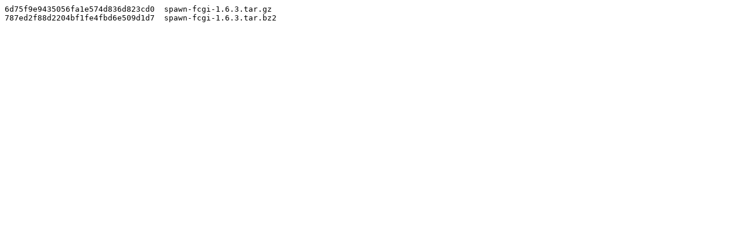

--- FILE ---
content_type: text/plain; charset=utf-8
request_url: https://download.lighttpd.net/spawn-fcgi/releases-1.6.x/spawn-fcgi-1.6.3.md5sum
body_size: 109
content:
6d75f9e9435056fa1e574d836d823cd0  spawn-fcgi-1.6.3.tar.gz
787ed2f88d2204bf1fe4fbd6e509d1d7  spawn-fcgi-1.6.3.tar.bz2
